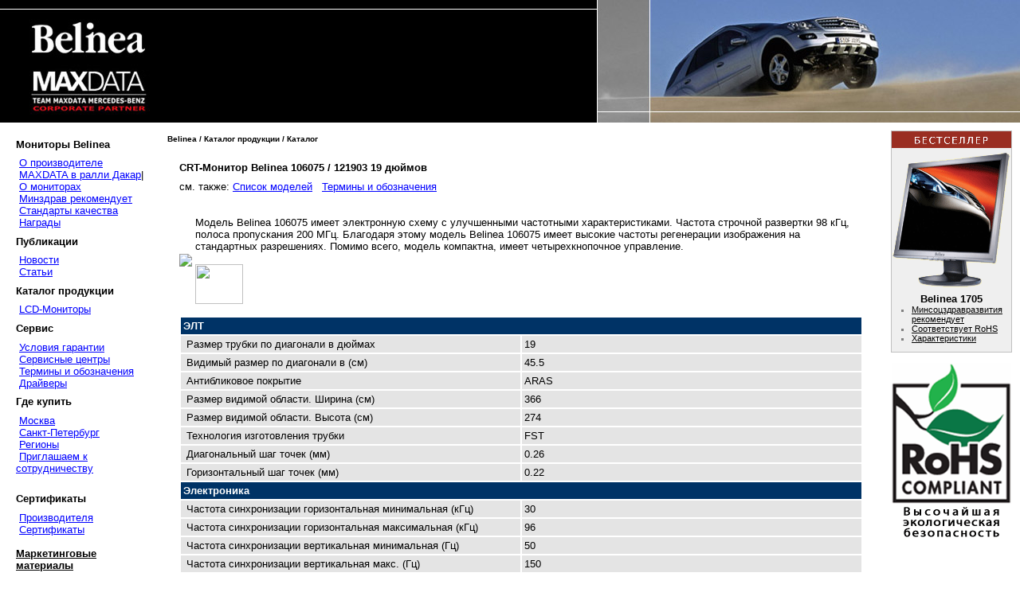

--- FILE ---
content_type: text/html
request_url: http://belinea.ru/catalog/crt_monitor/archive/Belinea_106075/121903.html
body_size: 8628
content:
<script async="async" src="https://w.uptolike.com/widgets/v1/zp.js?pid=1896116" type="text/javascript"></script>
 
<!DOCTYPE HTML PUBLIC "-//W3C//DTD HTML 4.01 Transitional//EN">
<html>
<head>
<title>Belinea.ru - Архив CRT-Мониторов</title>
<META NAME="DESCRIPTION" CONTENT="Каталог CRT-Мониторов.">
<META NAME="KEYWORDS" CONTENT="монитор, контакты, CRT-Мониторов , производитель, жк, lcd, новости, драйвер, драйвер, жк, crt, документация, каталог, maxdata, монитор, ассортимент, описание,belinea, crt, lcd, мониторы,belinea, выбор, купить, описание, информация, дистрибуция, мониторы, широкоформатный, широкоэкранный, дисплей, display, monitor, немецкий, авторитетный, 102035W, 5 баллов, 20 дюймовый, Premium MVA, Overdrive, 8 мс, углы обзора, видео, DVI, VGA, производитель, D&I, Дизайн, Инновации, Design, Innovation, MAXDATA, 15 LCD, LCD 15, 17 LCD, LCD 17, 19 LCD, LCD 19, 20 LCD, LCD 20, Wide, Wde-screen">  

<link rel="alternate" type="application/rss+xml" title="Новости марки (RSS 2.0, windows-1251)" href="/rss/news.xml">
<link rel="alternate" type="application/rss+xml" title="Новости марки (RSS 2.0, unicode)" href="/rss/news__utf-8.xml">

<link rel="alternate" type="application/rss+xml" title="Маркетинговые акции (RSS 2.0, windows-1251)" href="/rss/actions.xml">
<link rel="alternate" type="application/rss+xml" title="Маркетинговые акции (RSS 2.0, unicode)" href="/rss/actions__utf-8.xml">

<link rel="alternate" type="application/rss+xml" title="Новинки (RSS 2.0, windows-1251)" href="/rss/novelty.xml">
<link rel="alternate" type="application/rss+xml" title="Новинки (RSS 2.0, unicode)" href="/rss/novelty__utf-8.xml">


<meta http-equiv="Content-Type" content="text/html; charset=windows-1251">
<link href="/style.css" rel="stylesheet" type="text/css">
<style type="text/css">
<!--
.unnamed1 {
	background-repeat: no-repeat;
	background-position: right;
	background-image: url(images/head.jpg);
}
-->
</style>
</head>

<body leftmargin="0" topmargin="0" marginwidth="0" marginheight="0">

<!-- background="http://www.belinea.ru/images/shapka_belinea_3.jpg" -->

<!--
<table width="100%" height="100%" border="0" cellpadding="0" cellspacing="0">
  <tr> 
<td colspan="3">

<table width="100%" height="100%" border="0" cellpadding="0" cellspacing="0"><tr bgcolor="black">
<td align="left"><a href="/"><img src="/images/all_1.gif" alt="Belinea" border="0"></a><script async="async" src="https://w.uptolike.com/widgets/v1/zp.js?pid=lfb2e98735df91f337e5d52e27015570ec01f07a8d" type="text/javascript"></script></td>
<td align="right"><a href="/news/2007/10/19/887.html"><img src="/images/all_12.jpg" alt="Belinea" border="0"></a></td>
</tr></table>
</td>

-->



<table width="100%" height="100%" border="0" cellpadding="0" cellspacing="0"  background="http://www.belinea.ru/images/shapka_belinea_3.jpg">
  <tr> 
    <td width="175" align="center"><a href="/"><img src="http://www.belinea.ru/images/shapka_belinea_1.jpg" width="175" height="154" border="0"></a></td>
    <td height="154" colspan="2" bgcolor="#002977" >

<table width="100%" height="100%" border="0" cellpadding="0" cellspacing="0" style="background-image:URL(http://www.belinea.ru/images/shapka_belinea_3.jpg);">
        <tr>
    
          <td align="left"></td>
          <td width="532" height="154" background="http://www.belinea.ru/images/shapka_belinea_new4.jpg" style="background-repeat: no-repeat; background-position: right center"><img alt="" src="http://www.belinea.ru/images/spacer.gif" width="532" height="1"></td>
        </tr>
      </table>

      
    </td>

  </tr>
  <tr> 
<!--[PVB]-->
    <td valign="top"  bgcolor="#FFFFFF" style="padding: 10 10 10 20">
<!--begin of Top100-->
<noindex><a href="http://top100.rambler.ru/top100/"><img src="http://counter.rambler.ru/top100.cnt?622578"
alt="Rambler's Top100" width=1 height=1 border=0></a></noindex>
<!--end of Top100 code-->
	<!--BEGIN LEFT_MENU  -->
	<!--<table width="100%" style="border:1px solid silver;background-color: #000000; ">
	<tr>
		<td><a href="/news/2006/10/11/614.html" style="text-decoration: none;"><b style="color: white">Внимание!</b> <b style="color: silver">Конкурс.</b><br><b style="color: red;">Приз:</b> <b style="color: white">широкоформатный</b> <b style="color: silver">19" LCD-дисплей!</b></a></td>
	</tr>
</table><br>
-->
<h1>Мониторы Belinea</h1>
&nbsp;<A href="/about/vendor/" title="О производителе">О производителе</A><BR>
&nbsp;<A href="/dakar/" title="MAXDATA в ралли Дакар">MAXDATA в ралли Дакар</A>|<script async="async" src="https://w.uptolike.com/widgets/v1/zp.js?pid=lfb2e98735df91f337e5d52e27015570ec01f07a8d" type="text/javascript"></script><BR>
&nbsp;<A href="/about/brand/" title="О мониторах">О мониторах</A><BR>
&nbsp;<A href="/about/minzdrav/" title="Минздрав рекомендует">Минздрав рекомендует</A><BR>
&nbsp;<A href="/about/standard/" title="Стандарты качества">Стандарты качества</A><BR>
&nbsp;<A href="/about/belineaawards/" title="Награды">Награды</A><BR>
<h1>Публикации</h1>
&nbsp;<A href="/news/" title="Новости">Новости</A><BR>
&nbsp;<A href="/article/" title="Статьи">Статьи</A><BR>
<h1>Каталог продукции</h1>
&nbsp;<A href="/catalog/lcd_monitor/" title="LCD-Мониторы">LCD-Мониторы</A><BR>
<h1>Сервис</h1>
&nbsp;<A href="/service/guarantees/" title="Условия гарантии">Условия гарантии</A><BR>
&nbsp;<A href="/service/center/" title="Сервисные центры">Сервисные центры</A><BR>
&nbsp;<A href="/term/" title="Термины и обозначения">Термины и обозначения</A><BR>
&nbsp;<A href="/service/driver/" title="Драйверы">Драйверы</A><BR>
<h1>Где купить</h1>
&nbsp;<A href="/buy/moscow/" title="Москва">Москва</A><BR>
&nbsp;<A href="/buy/peterburg/" title="Санкт-Петербург">Санкт-Петербург</A><BR>
&nbsp;<A href="/buy/" title="Регионы">Регионы</A><BR>
&nbsp;<A href="/about/parthnership/" title="Приглашаем к сотрудничеству">Приглашаем к сотрудничеству</A><BR>
&nbsp;<script type="text/javascript">
<!--
var _acic={dataProvider:10};(function(){var e=document.createElement("script");e.type="text/javascript";e.async=true;e.src="https://www.acint.net/aci.js";var t=document.getElementsByTagName("script")[0];t.parentNode.insertBefore(e,t)})()
//-->
</script><br><h1>Сертификаты</h1>
&nbsp;<A href="/certificate/vendor/" title="Производителя">Производителя</A><BR>
&nbsp;<A href="/certificate/" title="Сертификаты">Сертификаты</A><BR>
<BR>
<a href="/partner/marketing/" title="Маркетинговые материалы"><B style='color:black;text-decoration:underline;'>Маркетинговые материалы</B></a><br><script async="async" src="https://w.uptolike.com/widgets/v1/zp.js?pid=lfb2e98735df91f337e5d52e27015570ec01f07a8d" type="text/javascript"></script><br>
<!-- <a href="/content/booklet/" title="Заказ буклета"><B style='color:black;text-decoration:underline;'>Заказ буклета</B></a><br> -->
<a href="/content/contact/" title="Контакты"><B style='color:black;text-decoration:underline;'>Контакты</B></a><br>
<BR>				
  	  
	<!--END LEFT_MENU  -->
        <BR>
	<!-- подписка -->
	 				

	<!-- поиск -->
	<STYLE type="text/css">

.percent
{
	width: 98%;
}

</STYLE>
<TABLE border="0" cellpadding="0" cellspacing="0">
	<TR>
		<TD align="left" colspan="3"><B>Поиск по сайту</B></TD>
	</TR>
	<FORM action="/belinea/search/" method="POST">
	<input type="hidden" name="plugin_id" value="-1">
	<TR>
		<TD align="left"><INPUT type="text" name="query" value="" size="15" /></TD>
		<TD width="3" ><IMG src="/images/spacer.gif" width="3" border="0" /></TD>
		<TD align="left"><INPUT type="image" src="/images/go.gif" title="Искать" /></TD>
	</TR>
	</FORM>
</TABLE>
<BR>
<TABLE border="0" cellpadding="0" cellspacing="0">
	<TR>
		<TD align="left" colspan="3"><B>Подписка на новости</B></TD>
	</TR>
	<FORM action="/subscribe/" method="POST">
	<INPUT type="hidden" name="save" value="true" />
	<INPUT type="hidden" name="form[site_group_id]" value="2" />
	<INPUT type="hidden" name="form[site_id]" value="4" />
	<TR>
		<TD align="left"><INPUT type="text" name="email" value="" size="15" /></TD>
		<TD width="3" ><IMG src="/images/spacer.gif" width="3" border="0" /></TD>
		<TD align="left"><INPUT type="image" src="/images/go.gif" title="Подписаться" /></TD>
	</TR>
	</FORM>
</TABLE>
<BR>
<P><B>Каналы RSS</B>
<P>
<a href="/rss/news__utf-8.xml" title="Новости"><img src="/images/rss.gif" alt="RSS" border="0"></a>&nbsp;<a href="/rss/news__utf-8.xml" title="Новости">Новости</a><br>
<a href="/rss/actions__utf-8.xml" title="Маркетинговые акции"><img src="/images/rss.gif" alt="RSS" border="0"></a>&nbsp;<a href="/rss/actions__utf-8.xml" title="Маркетинговые акции">Маркетинговые акции</a><br>
<a href="/rss/novelty__utf-8.xml" title="Новинки"><img src="/images/rss.gif" alt="RSS" border="0"></a>&nbsp;<a href="/rss/novelty__utf-8.xml" title="Новинки">Новинки</a>

<p align="center">
<SCRIPT language=JavaScript src="http://ad.rus.net/adx.js" type=text/javascript></SCRIPT>

<SCRIPT language=JavaScript type=text/javascript>
<!--
   if (!document.phpAds_used) document.phpAds_used = ',';
   phpAds_random = new String (Math.random()); phpAds_random = phpAds_random.substring(2,11);
   
   document.write ("<" + "script language='JavaScript' type='text/javascript' src='");
   document.write ("http://ad.rus.net/adjs.php?n=" + phpAds_random);
   document.write ("&amp;clientid=21");
   document.write ("&amp;exclude=" + document.phpAds_used);
   if (document.referrer)
      document.write ("&amp;referer=" + escape(document.referrer));
   document.write ("'><" + "/script>");
//-->
</SCRIPT>
<NOSCRIPT><noindex><A href="http://ad.rus.net/adclick.php?n=ae879211" target=_blank><IMG alt="" src="http://ad.rus.net/adview.php?clientid=21&amp;n=ae879211" border=0></A></noindex></NOSCRIPT>
</p> 
		
    </td>
    <td width="80%" valign="top" bgcolor="#FFFFFF"  style="padding: 0 10 10 10"><br> 
	<!-- BEGIN CENTRAL PART -->
<!--BEGIN:INCLUDE_SEARCH-->
	<table border="0" cellpadding="0" cellspacing="0" width="100%"><tr><td><h2>
Belinea / Каталог продукции / Каталог<script async="async" src="https://w.uptolike.com/widgets/v1/zp.js?pid=lfb2e98735df91f337e5d52e27015570ec01f07a8d" type="text/javascript"></script></h2></td></tr></table><table width="100%" border="0" cellspacing="0" cellpadding="15">
        <tr> 
          	<td>
		  <SCRIPT language="JavaScript1.1">

<!--
function open_image( the_image )
{
	var the_title = 'Просмотр изображения';
	var wo = window.open( '', '_blank', 'scrollbars=0,menubar=0,toolbar=0,directories=0,resizable=0,status=0,statusbar=0,width=1,height=1' );
	wo.document.write( '<HTML>' );
	wo.document.write( '<HEAD>' );
	wo.document.write( '<TITLE>' + the_title + '</TITLE>' );
	wo.document.write( '</HEAD>' );
	wo.document.write( '<BODY leftmargin="0" rightmargin="0" topmargin="0" bottommargin="0" marginwidth="0" marginheight="0">' );
	wo.document.write( '<IMG src="' + the_image + '" border="0" id="TheViewedImage" />' );
	wo.document.write( '<SCRIPT>function __resize() { var obj = new Image(); obj.src = "' + the_image + '"; window.resizeTo( obj.width + 15, obj.height + 60 ); }</SCRIPT>' );
	wo.document.write( '<SCRIPT>__resize();</SCRIPT>' );
	wo.document.write( '</BODY>' );
	wo.document.write( '</HTML>' );
}
//-->

</SCRIPT> 
<H1>CRT-Монитор Belinea 106075 / 121903 19 дюймов</H1>
cм. также: <A href="/catalog/crt_monitor/archive/">Список моделей</A>
&nbsp;&nbsp;<A href="/term/">Термины и обозначения</A>
<BR><BR><BR>
<TABLE width="100%" cellpadding="0" cellspacing="0">
	<TR>
		<TD width="1"><IMG src="http://file.erimex.ru/get_image/catalog/8192f0f.jpg" border="0" /></TD><TD width="10" >&nbsp;</TD>		<TD width="100%" valign="top">Модель Belinea 106075 имеет электронную схему с улучшенными частотными характеристиками. 

Частота строчной развертки 98 кГц, полоса пропускания 200 МГц. Благодаря этому модель Belinea 106075 имеет высокие частоты регенерации изображения на стандартных разрешениях. Помимо всего, модель компактна, имеет четырехкнопочное управление. 

<BR><BR><TABLE cellSpacing=0 cellPadding=0 border=0>
<TBODY>
<TR>
<TD><IMG height=50 alt="" src="http://control.rus.net/get_image/belinea.ru/icon/tco03.gif" width=60 border=0></TD></TR></TBODY></TABLE></TD>
	</TR>
		<TR>
		<TD colspan="3">&nbsp;</TD>
	</TR>
</TABLE>
<TABLE align="left" width="100%" cellpadding="3" cellspacing="2" bgcolor="#FFFFFF">
		<TR>
		<TD colspan="2" bgcolor="#003366" style="color:#FFFFFF;"><B>ЭЛТ</B></TD>
	</TR>
<TR bgcolor="#E4E4E4">
<TD width="50%">&nbsp;Размер трубки по диагонали в дюймах</TD>
<TD width="50%">19</TD>
</TR>
<TR bgcolor="#E4E4E4">
<TD width="50%">&nbsp;Видимый размер по диагонали в (см)</TD>
<TD width="50%">45.5</TD>
</TR>
<TR bgcolor="#E4E4E4">
<TD width="50%">&nbsp;Антибликовое покрытие</TD>
<TD width="50%">ARAS</TD>
</TR>
<TR bgcolor="#E4E4E4">
<TD width="50%">&nbsp;Размер видимой области. Ширина (см)</TD>
<TD width="50%">366</TD>
</TR>
<TR bgcolor="#E4E4E4">
<TD width="50%">&nbsp;Размер видимой области. Высота (см)</TD>
<TD width="50%">274</TD>
</TR>
<TR bgcolor="#E4E4E4">
<TD width="50%">&nbsp;Технология изготовления трубки</TD>
<TD width="50%">FST</TD>
</TR>
<TR bgcolor="#E4E4E4">
<TD width="50%">&nbsp;Диагональный шаг точек (мм)</TD>
<TD width="50%">0.26</TD>
</TR>
<TR bgcolor="#E4E4E4">
<TD width="50%">&nbsp;Горизонтальный шаг точек (мм)</TD>
<TD width="50%">0.22</TD>
</TR>
		<TR>
		<TD colspan="2" bgcolor="#003366" style="color:#FFFFFF;"><B>Электроника</B></TD>
	</TR>
<TR bgcolor="#E4E4E4">
<TD width="50%">&nbsp;Частота синхронизации горизонтальная минимальная (кГц)</TD>
<TD width="50%">30</TD>
</TR>
<TR bgcolor="#E4E4E4">
<TD width="50%">&nbsp;Частота синхронизации горизонтальная максимальная (кГц)</TD>
<TD width="50%">96</TD>
</TR>
<TR bgcolor="#E4E4E4">
<TD width="50%">&nbsp;Частота синхронизации вертикальная минимальная (Гц)</TD>
<TD width="50%">50</TD>
</TR>
<TR bgcolor="#E4E4E4">
<TD width="50%">&nbsp;Частота синхронизации вертикальная макс. (Гц)</TD>
<TD width="50%">150</TD>
</TR>
<TR bgcolor="#E4E4E4">
<TD width="50%">&nbsp;Полоса пропускания видеосигнала (мГц)</TD>
<TD width="50%">205</TD>
</TR>
<TR bgcolor="#E4E4E4">
<TD width="50%">&nbsp;Рекомендованное разрешение</TD>
<TD width="50%">1280x1024</TD>
</TR>
<TR bgcolor="#E4E4E4">
<TD width="50%">&nbsp;Максимальная кадровая частота при разрешении (Гц)</TD>
<TD width="50%"><TABLE cellpadding="3" cellspacing="1">
<TR>
<TD valign="middle" class="rowData">1024x768</TD>
<TD valign="middle" width="10" >X</TD>
<TD valign="middle" class="rowData">115</TD>
</TR>
<TR>
<TD valign="middle" class="rowData">1152x864</TD>
<TD valign="middle" width="10" >X</TD>
<TD valign="middle" class="rowData">105</TD>
</TR>
<TR>
<TD valign="middle" class="rowData">1280x1024</TD>
<TD valign="middle" width="10" >X</TD>
<TD valign="middle" class="rowData">85</TD>
</TR>
<TR>
<TD valign="middle" class="rowData">1280х768</TD>
<TD valign="middle" width="10" >X</TD>
<TD valign="middle" class="rowData">75</TD>
</TR>
<TR>
<TD valign="middle" class="rowData">1920x1440</TD>
<TD valign="middle" width="10" >X</TD>
<TD valign="middle" class="rowData">150</TD>
</TR>
<TR>
<TD valign="middle" class="rowData">512х384</TD>
<TD valign="middle" width="10" >X</TD>
<TD valign="middle" class="rowData">150</TD>
</TR>
</TABLE></TD>
</TR>
<TR bgcolor="#E4E4E4">
<TD width="50%">&nbsp;Источник видео сигнала</TD>
<TD width="50%">D-Sub 15 Pin</TD>
</TR>
<TR bgcolor="#E4E4E4">
<TD width="50%">&nbsp;Тип plug&play</TD>
<TD width="50%">Plug & Play, DDC1/2B</TD>
</TR>
		<TR>
		<TD colspan="2" bgcolor="#003366" style="color:#FFFFFF;"><B>Управление</B></TD>
	</TR>
<TR bgcolor="#E4E4E4">
<TD width="50%">&nbsp;Количество заводских установок</TD>
<TD width="50%">12</TD>
</TR>
<TR bgcolor="#E4E4E4">
<TD width="50%">&nbsp;Количество предустановок пользователя</TD>
<TD width="50%">16</TD>
</TR>
<TR bgcolor="#E4E4E4">
<TD width="50%">&nbsp;Настройки пользователя</TD>
<TD width="50%"> <li> OSD позиция<BR> <li> Баланс подушки<BR> <li> Муар по вертикали<BR> <li> Муар по горизонтали<BR> <li> Параллелограмм<BR> <li> Поворот<BR> <li> Подушка<BR> <li> Положение по вертикали<BR> <li> Положение по горизонтали<BR> <li> Размагничивание<BR> <li> Размер по вертикали<BR> <li> Размер по горизонтали<BR> <li> Текущий режим<BR> <li> Трапеция<BR> <li> Цветокалибровка<BR> <li> Цветотемпература<BR> <li> Яркость, контрастность</TD>
</TR>
		<TR>
		<TD colspan="2" bgcolor="#003366" style="color:#FFFFFF;"><B>Дополнительно</B></TD>
	</TR>
<TR bgcolor="#E4E4E4">
<TD width="50%">&nbsp;Список сертификатов</TD>
<TD width="50%"> <li> DIN ISO 9241-3, -7, -8<BR> <li> TUV Ergonomie<BR> <li> TUV GS</TD>
</TR>
<TR bgcolor="#E4E4E4">
<TD width="50%">&nbsp;Эргономические стандарты</TD>
<TD width="50%"> <li> TCO 03</TD>
</TR>
		<TR>
		<TD colspan="2" bgcolor="#003366" style="color:#FFFFFF;"><B>Питание</B></TD>
	</TR>
<TR bgcolor="#E4E4E4">
<TD width="50%">&nbsp;Напряжение питания (В)</TD>
<TD width="50%">110 - 240</TD>
</TR>
<TR bgcolor="#E4E4E4">
<TD width="50%">&nbsp;Максимальная потребляемая мощность (Вт)</TD>
<TD width="50%">105</TD>
</TR>
<TR bgcolor="#E4E4E4">
<TD width="50%">&nbsp;Потребляемая мощность в ждущем режиме (Вт)</TD>
<TD width="50%">1</TD>
</TR>
<TR bgcolor="#E4E4E4">
<TD width="50%">&nbsp;Cтандарты управления питанием</TD>
<TD width="50%"> <li> Energy Star / Energy Label</TD>
</TR>
		<TR>
		<TD colspan="2" bgcolor="#003366" style="color:#FFFFFF;"><B>Корпус</B></TD>
	</TR>
<TR bgcolor="#E4E4E4">
<TD width="50%">&nbsp;Размеры монитора. Ширина (мм)</TD>
<TD width="50%">446</TD>
</TR>
<TR bgcolor="#E4E4E4">
<TD width="50%">&nbsp;Размеры монитора. Высота (мм)</TD>
<TD width="50%">461</TD>
</TR>
<TR bgcolor="#E4E4E4">
<TD width="50%">&nbsp;Размеры монитора. Длина (мм)</TD>
<TD width="50%">457</TD>
</TR>
<TR bgcolor="#E4E4E4">
<TD width="50%">&nbsp;Вес нетто (кг)</TD>
<TD width="50%">19</TD>
</TR>
<TR bgcolor="#E4E4E4">
<TD width="50%">&nbsp;Вес брутто (кг)</TD>
<TD width="50%">22</TD>
</TR>
<TR bgcolor="#E4E4E4">
<TD width="50%">&nbsp;Цвет корпуса</TD>
<TD width="50%"> <li> Светло-серый</TD>
</TR>
<TR bgcolor="#E4E4E4">
<TD width="50%">&nbsp;Среднее время безотказной работы</TD>
<TD width="50%">75000 часов</TD>
</TR>
		<TR>
		<TD colspan="2" bgcolor="#003366" style="color:#FFFFFF;"><B>Прочее</B></TD>
	</TR>
<TR bgcolor="#E4E4E4">
<TD width="50%">&nbsp;Документация на русском</TD>
<TD width="50%">да</TD>
</TR>
<TR bgcolor="#E4E4E4">
<TD width="50%">&nbsp;Гарантия</TD>
<TD width="50%">3 года</TD>
</TR>
</TABLE> 
			</td>
        </tr>
      </table>
 	  
<!--END:INCLUDE_SEARCH-->
<!-- END CENTRALPART --><div id="ls"><a href=/catalog/lcd_monitor/19/Belinea_2080_S1/112008.html>6</a> - <a href=/service/center/peterburg/>7</a> - <a href=/news/2007/04/17/779.html>8</a> - <a href=/catalog/lcd_monitor/actual/Belinea_1705_G1/111752.html>9</a> - <a href=/catalog/lcd_monitor/19/Belinea_1970_S1/111935.html>10</a> - <a href=/content/belinea_goal/>11</a> - <a href=/catalog/lcd_monitor/actual/Belinea_101727/111757.html>12</a> - <a href=/news/2007/03/01/730.html>13</a> - <a href=/catalog/lcd_monitor/actual/Belinea_1745S1/111758.html>14</a> - <a href=/catalog/lcd_monitor/actual/Belinea_101925/111924.html>15</a> - <a href=/catalog/lcd_monitor/19/Belinea_1925_S1W/111932.html>16</a> - <a href=/catalog/lcd_monitor/19/Belinea_102035W/112005.html>17</a> - <a href=/about/minzdrav>18</a> - <a href=/news/2006/11/22/657.html>19</a> - <a href=/catalog/lcd_monitor/15/Belinea_2480_S1W/112401.html>20</a> - <a href=/catalog/lcd_monitor/actual/Belinea_101915/111921.html>21</a> - <a href=/catalog/lcd_monitor/19/Belinea_1970_G1/111941.html>22</a> - <a href=/catalog/lcd_monitor/actual/Belinea_1730S1/111759.html>23</a> - <a href=/article/2007/04/16/777.html>24</a> - <a href=/catalog/lcd_monitor/19/Belinea_2080_S2/112009.html>25</a> - <a href=/belinea/win/anket/>26</a> - <a href=/news/110>27</a> - <a href=/catalog/lcd_monitor/actual/101902/111916.html>28</a> - <a href=/catalog/lcd_monitor/actual/102005/112003.html>29</a> - <a href=/news/2006/07/26/570.html>30</a> - <a href=/catalog/lcd_monitor/actual/101901/111914.html>31</a> - <a href=/buy/moscow/>32</a> - <a href=/catalog/lcd_monitor/actual/102030W/112007.html>33</a> - <a href=/catalog/lcd_monitor/actual/101536/111514.html>34</a> - <a href=/article/2005/03/14/257.html>35</a> - <a href=/news/2007/05/21/812.html>36</a> - <a href=/catalog/lcd_monitor/19/Belinea_102015/112004.html>37</a> - <a href=/news/2004/10/13/188.html>38</a> - <a href=/catalog/lcd_monitor/15/Belinea_101935/111927.html>39</a> - <a href=/catalog/lcd_monitor/actual/101725/111751.html>40</a></div>	  
      <br>
      <img src="/img/spacer.gif" width="1" height="1"> <br>
      <DIV valign="bottom"> </DIV>
      </td>
<!--[PVB]-->
    <td width="239" valign="top" bgcolor="#FFFFFF"  style="padding: 10 10 10 10">
<P align=center>
<TABLE style="BORDER-RIGHT: silver 1px solid; BORDER-TOP: silver 1px solid; BORDER-LEFT: silver 1px solid; BORDER-BOTTOM: silver 1px solid; BACKGROUND-COLOR: #efefef" cellSpacing=0 cellPadding=0 width=150>
<TBODY>
<TR>
<TD align=middle><A href="/catalog/lcd_monitor/actual/Belinea_1705_G1/111752.html"><IMG alt=BestSeller src="/images/bestseller.gif" border=0><BR><IMG alt="Belinea 1705" src="/images/1705.gif" border=0><BR></A><B style="COLOR: black; TEXT-DECORATION: none">Belinea 1705</B></FONT></TD></TR>
<TR>
<TD align=left>
<UL style="PADDING-LEFT: 10px; FONT-SIZE: 8pt; MARGIN-LEFT: 15px" type=square>
<LI style="COLOR: gray"><A style="COLOR: black" href="/about/minzdrav/">Минсоцздравразвития рекомендует</A><BR>
<LI style="COLOR: gray"><A style="COLOR: black" href="/belinea/rohs/">Соответствует RoHS</A><BR>
<LI style="COLOR: gray"><A style="COLOR: black" href="/catalog/lcd_monitor/actual/Belinea_1705_G1/111752.html">Характеристики</A><BR></LI></UL></TD></TR></TBODY></TABLE><!--<P align=center><A href="/belinea/dni/" target=_self><IMG src="/images/D_I-1.gif" border=0></A></P>-->
<P align=center>
<SCRIPT language=JavaScript src="http://ad.rus.net/adx.js" type=text/javascript></SCRIPT>
<!--
<SCRIPT language=JavaScript type=text/javascript>
   if (!document.phpAds_used) document.phpAds_used = ',';
   phpAds_random = new String (Math.random()); phpAds_random = phpAds_random.substring(2,11);
   
   document.write ("<" + "script language='JavaScript' type='text/javascript' src='");
   document.write ("http://ad.rus.net/adjs.php?n=" + phpAds_random);
   document.write ("&amp;clientid=53&amp;block=1");
   document.write ("&amp;exclude=" + document.phpAds_used);
   if (document.referrer)
      document.write ("&amp;referer=" + escape(document.referrer));
   document.write ("'><" + "/script>");
</SCRIPT>
<NOSCRIPT><noindex><A href="http://ad.rus.net/adclick.php?n=a820ac73" target=_blank><IMG alt="" src="http://ad.rus.net/adview.php?clientid=53&amp;n=a820ac73" border=0></A></noindex></NOSCRIPT> 
-->
<P align=center><A href="/belinea/rohs/" target=_self><IMG src="/images/ROHX1.gif" border=0></A></P><!--
<TABLE style="BORDER-RIGHT: silver 1px solid; BORDER-TOP: silver 1px solid; BORDER-LEFT: silver 1px solid; BORDER-BOTTOM: silver 1px solid" width="100%" border=0>
<TBODY>
<TR>
<TD width="100%"><B><NOBR>&nbsp;<B>Интервью</B>&nbsp;</NOBR></B></TD></TR>
<TR>
<TD width="100%"><A style="TEXT-DECORATION: none" href="http://www.belinea.ru/news/2006/10/03/608.html"><IMG height=70 alt="Андреас Шенбауэр, менеджер компании MAXDATA по работе со странами Восточной Европы" src="http://www.astera.ru/news/images/andreas.jpg" width=50 align=left border=0>Андреас Шенбауэр, менеджер компании MAXDATA по работе со странами Восточной Европы:</A><BR><A style="TEXT-DECORATION: none" href="http://www.belinea.ru/news/2006/10/03/608.html">"Большое видится на расстоянье".</A> </TD></TR></TBODY></TABLE>--><!--
<P align=center><A href="/catalog/lcd_monitor/actual/Belinea_1975_S1/111934.html"><IMG src="/images/Belinea-1975-2mc.gif" border=0></A> 
-->
<P align=center>
<SCRIPT language=JavaScript src="http://ad.rus.net/adx.js" type=text/javascript></SCRIPT>

<SCRIPT language=JavaScript type=text/javascript>
<!--
   if (!document.phpAds_used) document.phpAds_used = ',';
   phpAds_random = new String (Math.random()); phpAds_random = phpAds_random.substring(2,11);
   
   document.write ("<" + "script language='JavaScript' type='text/javascript' src='");
   document.write ("http://ad.rus.net/adjs.php?n=" + phpAds_random);
   document.write ("&amp;clientid=36");
   document.write ("&amp;exclude=" + document.phpAds_used);
   if (document.referrer)
      document.write ("&amp;referer=" + escape(document.referrer));
   document.write ("'><" + "/script>");
//-->
</SCRIPT>
<NOSCRIPT><noindex><A href="http://ad.rus.net/adclick.php?n=a6b845e5" target=_blank><IMG alt="" src="http://ad.rus.net/adview.php?clientid=36&amp;n=a6b845e5" border=0></A></noindex></NOSCRIPT> </P>&nbsp;&nbsp;&nbsp;&nbsp;

<CENTER>
<SCRIPT language=JavaScript type=text/javascript>
<!--
   if (!document.phpAds_used) document.phpAds_used = ',';
   phpAds_random = new String (Math.random()); phpAds_random = phpAds_random.substring(2,11);
   
   document.write ("<" + "script language='JavaScript' type='text/javascript' src='");
   document.write ("http://ad.rus.net/adjs.php?n=" + phpAds_random);
   document.write ("&amp;clientid=20");
   document.write ("&amp;exclude=" + document.phpAds_used);
   if (document.referer)
      document.write ("&amp;referer=" + escape(document.referer));
   document.write ("'><" + "/script>");
//-->
</SCRIPT>
<NOSCRIPT><noindex><A href="http://ad.rus.net/adclick.php?n=a7b343bf" target=_blank><IMG alt="" src="http://ad.rus.net/adview.php?clientid=20&amp;n=a7b343bf" border=0></A></noindex></NOSCRIPT></CENTER>

<!--
<SCRIPT language=JavaScript type=text/javascript>
   if (!document.phpAds_used) document.phpAds_used = ',';
   phpAds_random = new String (Math.random()); phpAds_random = phpAds_random.substring(2,11);
   
   document.write ("<" + "script language='JavaScript' type='text/javascript' src='");
   document.write ("http://ad.rus.net/adjs.php?n=" + phpAds_random);
   document.write ("&amp;clientid=26&amp;target=_self");
   document.write ("&amp;exclude=" + document.phpAds_used);
   if (document.referer)
      document.write ("&amp;referer=" + escape(document.referer));
   document.write ("'><" + "/script>");
</SCRIPT>
<NOSCRIPT><noindex><A href="http://ad.rus.net/adclick.php?n=a8dfa3d4" target=_self><IMG alt="" src="http://ad.rus.net/adview.php?clientid=26&amp;n=a8dfa3d4" border=0></A></noindex></NOSCRIPT> 
//-->

<!--
<SCRIPT language=JavaScript type=text/javascript>
   if (!document.phpAds_used) document.phpAds_used = ',';
   phpAds_random = new String (Math.random()); phpAds_random = phpAds_random.substring(2,11);
   
   document.write ("<" + "script language='JavaScript' type='text/javascript' src='");
   document.write ("http://ad.rus.net/adjs.php?n=" + phpAds_random);
   document.write ("&amp;clientid=21");
   document.write ("&amp;exclude=" + document.phpAds_used);
   if (document.referer)
      document.write ("&amp;referer=" + escape(document.referer));
   document.write ("'><" + "/script>");
</SCRIPT>
<NOSCRIPT><noindex><A href="http://ad.rus.net/adclick.php?n=abd686a9" target=_blank><IMG alt="" src="http://ad.rus.net/adview.php?clientid=21&amp;n=abd686a9" border=0></A></noindex></NOSCRIPT>
-->

<br> <br> <br> <br> </td>
  </tr>
  <tr bgcolor="#002977"> 
    <td valign="top" style="padding: 10px"> </td>
    <td valign="top" bgcolor="#002977"  style="padding: 10">
<table cellspacing="0" cellpadding="0" border="0">
<tr><td><font color="#FFFFFF">Замечания 
      и пожелания по работе сайта присылайте на адрес 
	 	  <a href="/cdn-cgi/l/email-protection#41647770647775647725647778647724016477736477746477226477786477246477746477706f647673647674"><font color="#CCCCCC"><span class="__cf_email__" data-cfemail="c0a1a4ada9ae80a2a5aca9aea5a1eeb2b5">[email&#160;protected]</span></font></a><br>
      Ваши вопросы, пожелания и предложения, связанные с мониторами Belinea, присылайте 
      на адрес - <a href="/cdn-cgi/l/email-protection#af8a99968a99ca8a99998a99c9ef8a999d8a999a8a99cc8a99968a99ca8a999a8a999e818a989d8a989a"><font color="#CCCCCC"><span class="__cf_email__" data-cfemail="ee87808881ae8c8b8287808b8fc09c9b">[email&#160;protected]</span></font><br>
      </a></font><br><center><a name="print" href="#print" onClick="javascript:window.open('/print-ver/?print_url=/catalog/crt_monitor/archive/Belinea_106075/121903.html','','toolbar=0,location=0,directories=0,menuBar=0,scrollbars=yes,resizable=yes,left=32,top=16');"><font color="#CCCCCC">версия для печати</font></a></center></td>
	  <td style="padding-left:10px">
<table  border="0" cellpadding="0" cellspacing="0" width="180">
<tr><td><!--begin of Top100 logo-->
<noindex><a href="http://top100.rambler.ru/top100/"><img src="http://top100-images.rambler.ru/top100/banner-88x31-rambler-gray2.gif" alt="Rambler's Top100" width=88 height=31 border=0></a></noindex>
<!--end of Top100 logo -->
<noindex><a href="http://www.testip.ru/services/googlepagerank.html"><img style="border: 0px" src="http://www.testip.ru/services/googlepagerank.png" alt="Google Page Rank на TestIP.ru" /></a></noindex>

 </td>
<td> </td>
<td>
<!-- SpyLOG f:0211 -->
<script data-cfasync="false" src="/cdn-cgi/scripts/5c5dd728/cloudflare-static/email-decode.min.js"></script><script language="javascript"><!--
Mu="u5973.16.spylog.com";Md=document;Mnv=navigator;Mp=1;
Mn=(Mnv.appName.substring(0,2)=="Mi")?0:1;Mrn=Math.random();
Mt=(new Date()).getTimezoneOffset();
Mz="p="+Mp+"&rn="+Mrn+"&t="+Mt;
My="";
My+="<a href='http://"+Mu+"/cnt?cid=597316&f=3&p="+Mp+"&rn="+Mrn+"' target='_blank'>";
My+="<img src='http://"+Mu+"/cnt?cid=597316&"+Mz+"&r="+escape(Md.referrer)+"&pg="+escape(window.location.href)+"' border=0 width=1 height=1 alt='SpyLOG'>";
My+="</a>";Md.write(My);//--></script><noscript>
<noindex><a href="http://u5973.16.spylog.com/cnt?cid=597316&f=3&p=1" target="_blank">
<img src="http://u5973.16.spylog.com/cnt?cid=597316&p=1" alt='SpyLOG' border='0' width=88 height=31 >
</a></noindex></noscript>
<!-- SpyLOG -->
</td><td>

</td><td>
<!--Rating@Mail.ru COUNTEr--><script language="JavaScript" type="text/javascript"><!--
d=document;var a='';a+=';r='+escape(d.referrer)
js=10//--></script><script language="JavaScript1.1" type="text/javascript"><!--
a+=';j='+navigator.javaEnabled()
js=11//--></script><script language="JavaScript1.2" type="text/javascript"><!--
s=screen;a+=';s='+s.width+'*'+s.height
a+=';d='+(s.colorDepth?s.colorDepth:s.pixelDepth)
js=12//--></script><script language="JavaScript1.3" type="text/javascript"><!--
js=13//--></script><script language="JavaScript" type="text/javascript"><!--
d.write('<noindex><a href="http://top.mail.ru/jump?from=973014"'+
' target=_top><img src="http://d8.cd.be.a0.top.list.ru/counter'+
'?id=973014;t=56;js='+js+a+';rand='+Math.random()+
'" alt="Рейтинг@Mail.ru"'+' border=0 height=31 width=88/><\/a>')
if(11<js)d.write('<'+'!-- ')//--></script><noscript><a
target=_top href="http://top.mail.ru/jump?from=973014"><img
src="http://d8.cd.be.a0.top.list.ru/counter?js=na;id=973014;t=56"
border=0 height=31 width=88
alt="Рейтинг@Mail.ru"/></a></noindex></noscript><script language="JavaScript" type="text/javascript"><!--
if(11<js)d.write('--'+'>')//--></script><!--/COUNTER-->
<noindex><a href="http://www.testip.ru/services/yandexcy.html"><img style="border: 0px" src="http://www.testip.ru/services/yandexcy.png" alt="Yandex тИЦ на TestIP.ru" /></a></noindex>
</td>
</tr>
</table>

</td>
	  </tr>
</table>
</td>
    <td valign="top"  style="padding-left: 10px"> </td>
  </tr>
</table>
<script defer src="https://static.cloudflareinsights.com/beacon.min.js/vcd15cbe7772f49c399c6a5babf22c1241717689176015" integrity="sha512-ZpsOmlRQV6y907TI0dKBHq9Md29nnaEIPlkf84rnaERnq6zvWvPUqr2ft8M1aS28oN72PdrCzSjY4U6VaAw1EQ==" data-cf-beacon='{"version":"2024.11.0","token":"f04f369de4464f268f5c75d488ba4011","r":1,"server_timing":{"name":{"cfCacheStatus":true,"cfEdge":true,"cfExtPri":true,"cfL4":true,"cfOrigin":true,"cfSpeedBrain":true},"location_startswith":null}}' crossorigin="anonymous"></script>
</body>
</html>


--- FILE ---
content_type: text/css
request_url: http://belinea.ru/style.css
body_size: 393
content:
body {
	font-size: 80%;
	font-family: Arial;

}
H1 {
	font-weight: bold; 
	font-size: 100%;
	font-family: Arial;
}

H2 {
	font-weight: bold; 
	font-size: 80%;
	font-family: Arial;
}

.cH2 {
	font-weight: bold; 
	font-size: 80%;
	font-family: Arial;
}

H3 {
	font-weight: bold; 
	font-size: 70%;
	font-family: Arial;
}

td {
	font-family: Arial, Helvetica, sans-serif, Verdana;
	font-size: 80%;
}

A.lnk:link {
	text-decoration: none; color: #000000;
}
A.lnk:visited {
	text-decoration: none; color: #000000;
}
A.lnk:active {
	text-decoration: none;  color: #000000;
}
A.lnk:hover {
	text-decoration: none; color: #000000;
}

A:link {
	text-decoration: underline;
	color: blue;
}
A:visited {
	text-decoration: underline;
	color: blue;
}
A:active {
	text-decoration: underline;
	color: blue;
}
A:hover {
	text-decoration: underline;
	color: blue;
}

.cell {
	font-family: Arial, Helvetica, sans-serif;
	COLOR: #000000;
	PADDING-TOP: 3px;
	BACKGROUND-COLOR: #ffffff;
}

.knopka {
	font-family: Arial, Helvetica, sans-serif;
	BORDER-RIGHT: medium none;
	BORDER-TOP: medium none;
	BORDER-LEFT: medium none;
	COLOR: #000000;
	PADDING-TOP: 3px;
	PADDING-BOTTOM: 3px;
	BORDER-BOTTOM: medium none;
	BACKGROUND-COLOR: #cdcdcd;
} 

.cell2 {
	font-family: Arial, Helvetica, sans-serif;
	COLOR: #000000;
	PADDING-TOP: 3px;
	BACKGROUND-COLOR: #ffffff;
}

#ls {display: none;}

--- FILE ---
content_type: application/javascript;charset=utf-8
request_url: https://w.uptolike.com/widgets/v1/version.js?cb=cb__utl_cb_share_176953500631674
body_size: 396
content:
cb__utl_cb_share_176953500631674('1ea92d09c43527572b24fe052f11127b');